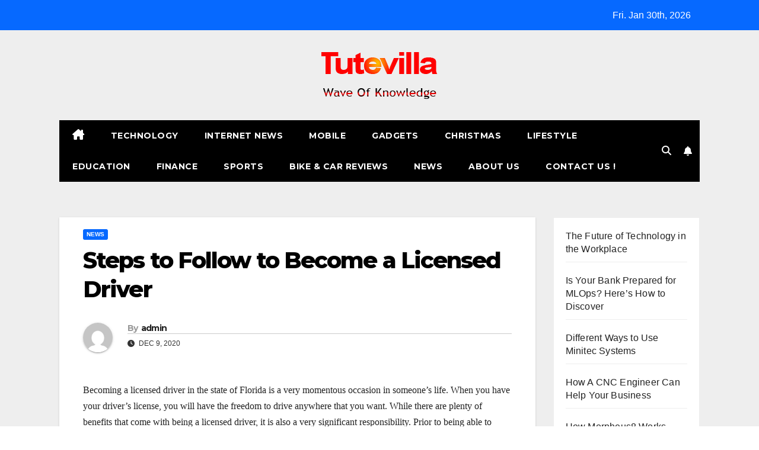

--- FILE ---
content_type: text/html; charset=UTF-8
request_url: https://www.tutevilla.org/news/steps-to-follow-to-become-a-licensed-driver/
body_size: 14709
content:
<!DOCTYPE html>
<html lang="en-US">
<head>
<meta charset="UTF-8">
<meta name="viewport" content="width=device-width, initial-scale=1">
<link rel="profile" href="https://gmpg.org/xfn/11">
<meta name='robots' content='index, follow, max-image-preview:large, max-snippet:-1, max-video-preview:-1' />
	<style>img:is([sizes="auto" i], [sizes^="auto," i]) { contain-intrinsic-size: 3000px 1500px }</style>
	
	<!-- This site is optimized with the Yoast SEO plugin v26.3 - https://yoast.com/wordpress/plugins/seo/ -->
	<title>Steps to Follow to Become a Licensed Driver - Tutevilla</title>
	<link rel="canonical" href="https://www.tutevilla.org/news/steps-to-follow-to-become-a-licensed-driver/" />
	<meta property="og:locale" content="en_US" />
	<meta property="og:type" content="article" />
	<meta property="og:title" content="Steps to Follow to Become a Licensed Driver - Tutevilla" />
	<meta property="og:description" content="Becoming a licensed driver in the state of Florida is a very momentous occasion in someone’s life. When you have your driver’s license, you will have the freedom to drive anywhere that you want. While there are plenty of benefits that come with being a licensed driver, it is also a very significant responsibility. Prior [&hellip;]" />
	<meta property="og:url" content="https://www.tutevilla.org/news/steps-to-follow-to-become-a-licensed-driver/" />
	<meta property="og:site_name" content="Tutevilla" />
	<meta property="article:published_time" content="2020-12-09T08:07:34+00:00" />
	<meta property="article:modified_time" content="2020-12-09T08:07:40+00:00" />
	<meta name="author" content="admin" />
	<meta name="twitter:card" content="summary_large_image" />
	<meta name="twitter:label1" content="Written by" />
	<meta name="twitter:data1" content="admin" />
	<meta name="twitter:label2" content="Est. reading time" />
	<meta name="twitter:data2" content="2 minutes" />
	<script type="application/ld+json" class="yoast-schema-graph">{"@context":"https://schema.org","@graph":[{"@type":"Article","@id":"https://www.tutevilla.org/news/steps-to-follow-to-become-a-licensed-driver/#article","isPartOf":{"@id":"https://www.tutevilla.org/news/steps-to-follow-to-become-a-licensed-driver/"},"author":{"name":"admin","@id":"https://www.tutevilla.org/#/schema/person/76ca4ef21fb005312a754206740caf45"},"headline":"Steps to Follow to Become a Licensed Driver","datePublished":"2020-12-09T08:07:34+00:00","dateModified":"2020-12-09T08:07:40+00:00","mainEntityOfPage":{"@id":"https://www.tutevilla.org/news/steps-to-follow-to-become-a-licensed-driver/"},"wordCount":506,"publisher":{"@id":"https://www.tutevilla.org/#organization"},"articleSection":["News"],"inLanguage":"en-US"},{"@type":"WebPage","@id":"https://www.tutevilla.org/news/steps-to-follow-to-become-a-licensed-driver/","url":"https://www.tutevilla.org/news/steps-to-follow-to-become-a-licensed-driver/","name":"Steps to Follow to Become a Licensed Driver - Tutevilla","isPartOf":{"@id":"https://www.tutevilla.org/#website"},"datePublished":"2020-12-09T08:07:34+00:00","dateModified":"2020-12-09T08:07:40+00:00","breadcrumb":{"@id":"https://www.tutevilla.org/news/steps-to-follow-to-become-a-licensed-driver/#breadcrumb"},"inLanguage":"en-US","potentialAction":[{"@type":"ReadAction","target":["https://www.tutevilla.org/news/steps-to-follow-to-become-a-licensed-driver/"]}]},{"@type":"BreadcrumbList","@id":"https://www.tutevilla.org/news/steps-to-follow-to-become-a-licensed-driver/#breadcrumb","itemListElement":[{"@type":"ListItem","position":1,"name":"Home","item":"https://www.tutevilla.org/"},{"@type":"ListItem","position":2,"name":"Steps to Follow to Become a Licensed Driver"}]},{"@type":"WebSite","@id":"https://www.tutevilla.org/#website","url":"https://www.tutevilla.org/","name":"Tutevilla","description":"Wave Of Knowledge","publisher":{"@id":"https://www.tutevilla.org/#organization"},"potentialAction":[{"@type":"SearchAction","target":{"@type":"EntryPoint","urlTemplate":"https://www.tutevilla.org/?s={search_term_string}"},"query-input":{"@type":"PropertyValueSpecification","valueRequired":true,"valueName":"search_term_string"}}],"inLanguage":"en-US"},{"@type":"Organization","@id":"https://www.tutevilla.org/#organization","name":"Tutevilla","url":"https://www.tutevilla.org/","logo":{"@type":"ImageObject","inLanguage":"en-US","@id":"https://www.tutevilla.org/#/schema/logo/image/","url":"https://www.tutevilla.org/wp-content/uploads/2015/12/cropped-logo.jpeg-1.png","contentUrl":"https://www.tutevilla.org/wp-content/uploads/2015/12/cropped-logo.jpeg-1.png","width":196,"height":102,"caption":"Tutevilla"},"image":{"@id":"https://www.tutevilla.org/#/schema/logo/image/"}},{"@type":"Person","@id":"https://www.tutevilla.org/#/schema/person/76ca4ef21fb005312a754206740caf45","name":"admin","image":{"@type":"ImageObject","inLanguage":"en-US","@id":"https://www.tutevilla.org/#/schema/person/image/","url":"https://secure.gravatar.com/avatar/e0d43ebcf0f157c224625ca02cc30cb9cbb4ed01e2e9e6c058ca06c61c47c027?s=96&d=mm&r=g","contentUrl":"https://secure.gravatar.com/avatar/e0d43ebcf0f157c224625ca02cc30cb9cbb4ed01e2e9e6c058ca06c61c47c027?s=96&d=mm&r=g","caption":"admin"},"url":"https://www.tutevilla.org/author/admin/"}]}</script>
	<!-- / Yoast SEO plugin. -->


<link rel='dns-prefetch' href='//fonts.googleapis.com' />
<link rel="alternate" type="application/rss+xml" title="Tutevilla &raquo; Feed" href="https://www.tutevilla.org/feed/" />
<link rel="alternate" type="application/rss+xml" title="Tutevilla &raquo; Comments Feed" href="https://www.tutevilla.org/comments/feed/" />
<script>
window._wpemojiSettings = {"baseUrl":"https:\/\/s.w.org\/images\/core\/emoji\/16.0.1\/72x72\/","ext":".png","svgUrl":"https:\/\/s.w.org\/images\/core\/emoji\/16.0.1\/svg\/","svgExt":".svg","source":{"concatemoji":"https:\/\/www.tutevilla.org\/wp-includes\/js\/wp-emoji-release.min.js?ver=6.8.3"}};
/*! This file is auto-generated */
!function(s,n){var o,i,e;function c(e){try{var t={supportTests:e,timestamp:(new Date).valueOf()};sessionStorage.setItem(o,JSON.stringify(t))}catch(e){}}function p(e,t,n){e.clearRect(0,0,e.canvas.width,e.canvas.height),e.fillText(t,0,0);var t=new Uint32Array(e.getImageData(0,0,e.canvas.width,e.canvas.height).data),a=(e.clearRect(0,0,e.canvas.width,e.canvas.height),e.fillText(n,0,0),new Uint32Array(e.getImageData(0,0,e.canvas.width,e.canvas.height).data));return t.every(function(e,t){return e===a[t]})}function u(e,t){e.clearRect(0,0,e.canvas.width,e.canvas.height),e.fillText(t,0,0);for(var n=e.getImageData(16,16,1,1),a=0;a<n.data.length;a++)if(0!==n.data[a])return!1;return!0}function f(e,t,n,a){switch(t){case"flag":return n(e,"\ud83c\udff3\ufe0f\u200d\u26a7\ufe0f","\ud83c\udff3\ufe0f\u200b\u26a7\ufe0f")?!1:!n(e,"\ud83c\udde8\ud83c\uddf6","\ud83c\udde8\u200b\ud83c\uddf6")&&!n(e,"\ud83c\udff4\udb40\udc67\udb40\udc62\udb40\udc65\udb40\udc6e\udb40\udc67\udb40\udc7f","\ud83c\udff4\u200b\udb40\udc67\u200b\udb40\udc62\u200b\udb40\udc65\u200b\udb40\udc6e\u200b\udb40\udc67\u200b\udb40\udc7f");case"emoji":return!a(e,"\ud83e\udedf")}return!1}function g(e,t,n,a){var r="undefined"!=typeof WorkerGlobalScope&&self instanceof WorkerGlobalScope?new OffscreenCanvas(300,150):s.createElement("canvas"),o=r.getContext("2d",{willReadFrequently:!0}),i=(o.textBaseline="top",o.font="600 32px Arial",{});return e.forEach(function(e){i[e]=t(o,e,n,a)}),i}function t(e){var t=s.createElement("script");t.src=e,t.defer=!0,s.head.appendChild(t)}"undefined"!=typeof Promise&&(o="wpEmojiSettingsSupports",i=["flag","emoji"],n.supports={everything:!0,everythingExceptFlag:!0},e=new Promise(function(e){s.addEventListener("DOMContentLoaded",e,{once:!0})}),new Promise(function(t){var n=function(){try{var e=JSON.parse(sessionStorage.getItem(o));if("object"==typeof e&&"number"==typeof e.timestamp&&(new Date).valueOf()<e.timestamp+604800&&"object"==typeof e.supportTests)return e.supportTests}catch(e){}return null}();if(!n){if("undefined"!=typeof Worker&&"undefined"!=typeof OffscreenCanvas&&"undefined"!=typeof URL&&URL.createObjectURL&&"undefined"!=typeof Blob)try{var e="postMessage("+g.toString()+"("+[JSON.stringify(i),f.toString(),p.toString(),u.toString()].join(",")+"));",a=new Blob([e],{type:"text/javascript"}),r=new Worker(URL.createObjectURL(a),{name:"wpTestEmojiSupports"});return void(r.onmessage=function(e){c(n=e.data),r.terminate(),t(n)})}catch(e){}c(n=g(i,f,p,u))}t(n)}).then(function(e){for(var t in e)n.supports[t]=e[t],n.supports.everything=n.supports.everything&&n.supports[t],"flag"!==t&&(n.supports.everythingExceptFlag=n.supports.everythingExceptFlag&&n.supports[t]);n.supports.everythingExceptFlag=n.supports.everythingExceptFlag&&!n.supports.flag,n.DOMReady=!1,n.readyCallback=function(){n.DOMReady=!0}}).then(function(){return e}).then(function(){var e;n.supports.everything||(n.readyCallback(),(e=n.source||{}).concatemoji?t(e.concatemoji):e.wpemoji&&e.twemoji&&(t(e.twemoji),t(e.wpemoji)))}))}((window,document),window._wpemojiSettings);
</script>

<style id='wp-emoji-styles-inline-css'>

	img.wp-smiley, img.emoji {
		display: inline !important;
		border: none !important;
		box-shadow: none !important;
		height: 1em !important;
		width: 1em !important;
		margin: 0 0.07em !important;
		vertical-align: -0.1em !important;
		background: none !important;
		padding: 0 !important;
	}
</style>
<link rel='stylesheet' id='wp-block-library-css' href='https://www.tutevilla.org/wp-includes/css/dist/block-library/style.min.css?ver=6.8.3' media='all' />
<style id='wp-block-library-theme-inline-css'>
.wp-block-audio :where(figcaption){color:#555;font-size:13px;text-align:center}.is-dark-theme .wp-block-audio :where(figcaption){color:#ffffffa6}.wp-block-audio{margin:0 0 1em}.wp-block-code{border:1px solid #ccc;border-radius:4px;font-family:Menlo,Consolas,monaco,monospace;padding:.8em 1em}.wp-block-embed :where(figcaption){color:#555;font-size:13px;text-align:center}.is-dark-theme .wp-block-embed :where(figcaption){color:#ffffffa6}.wp-block-embed{margin:0 0 1em}.blocks-gallery-caption{color:#555;font-size:13px;text-align:center}.is-dark-theme .blocks-gallery-caption{color:#ffffffa6}:root :where(.wp-block-image figcaption){color:#555;font-size:13px;text-align:center}.is-dark-theme :root :where(.wp-block-image figcaption){color:#ffffffa6}.wp-block-image{margin:0 0 1em}.wp-block-pullquote{border-bottom:4px solid;border-top:4px solid;color:currentColor;margin-bottom:1.75em}.wp-block-pullquote cite,.wp-block-pullquote footer,.wp-block-pullquote__citation{color:currentColor;font-size:.8125em;font-style:normal;text-transform:uppercase}.wp-block-quote{border-left:.25em solid;margin:0 0 1.75em;padding-left:1em}.wp-block-quote cite,.wp-block-quote footer{color:currentColor;font-size:.8125em;font-style:normal;position:relative}.wp-block-quote:where(.has-text-align-right){border-left:none;border-right:.25em solid;padding-left:0;padding-right:1em}.wp-block-quote:where(.has-text-align-center){border:none;padding-left:0}.wp-block-quote.is-large,.wp-block-quote.is-style-large,.wp-block-quote:where(.is-style-plain){border:none}.wp-block-search .wp-block-search__label{font-weight:700}.wp-block-search__button{border:1px solid #ccc;padding:.375em .625em}:where(.wp-block-group.has-background){padding:1.25em 2.375em}.wp-block-separator.has-css-opacity{opacity:.4}.wp-block-separator{border:none;border-bottom:2px solid;margin-left:auto;margin-right:auto}.wp-block-separator.has-alpha-channel-opacity{opacity:1}.wp-block-separator:not(.is-style-wide):not(.is-style-dots){width:100px}.wp-block-separator.has-background:not(.is-style-dots){border-bottom:none;height:1px}.wp-block-separator.has-background:not(.is-style-wide):not(.is-style-dots){height:2px}.wp-block-table{margin:0 0 1em}.wp-block-table td,.wp-block-table th{word-break:normal}.wp-block-table :where(figcaption){color:#555;font-size:13px;text-align:center}.is-dark-theme .wp-block-table :where(figcaption){color:#ffffffa6}.wp-block-video :where(figcaption){color:#555;font-size:13px;text-align:center}.is-dark-theme .wp-block-video :where(figcaption){color:#ffffffa6}.wp-block-video{margin:0 0 1em}:root :where(.wp-block-template-part.has-background){margin-bottom:0;margin-top:0;padding:1.25em 2.375em}
</style>
<style id='classic-theme-styles-inline-css'>
/*! This file is auto-generated */
.wp-block-button__link{color:#fff;background-color:#32373c;border-radius:9999px;box-shadow:none;text-decoration:none;padding:calc(.667em + 2px) calc(1.333em + 2px);font-size:1.125em}.wp-block-file__button{background:#32373c;color:#fff;text-decoration:none}
</style>
<style id='global-styles-inline-css'>
:root{--wp--preset--aspect-ratio--square: 1;--wp--preset--aspect-ratio--4-3: 4/3;--wp--preset--aspect-ratio--3-4: 3/4;--wp--preset--aspect-ratio--3-2: 3/2;--wp--preset--aspect-ratio--2-3: 2/3;--wp--preset--aspect-ratio--16-9: 16/9;--wp--preset--aspect-ratio--9-16: 9/16;--wp--preset--color--black: #000000;--wp--preset--color--cyan-bluish-gray: #abb8c3;--wp--preset--color--white: #ffffff;--wp--preset--color--pale-pink: #f78da7;--wp--preset--color--vivid-red: #cf2e2e;--wp--preset--color--luminous-vivid-orange: #ff6900;--wp--preset--color--luminous-vivid-amber: #fcb900;--wp--preset--color--light-green-cyan: #7bdcb5;--wp--preset--color--vivid-green-cyan: #00d084;--wp--preset--color--pale-cyan-blue: #8ed1fc;--wp--preset--color--vivid-cyan-blue: #0693e3;--wp--preset--color--vivid-purple: #9b51e0;--wp--preset--gradient--vivid-cyan-blue-to-vivid-purple: linear-gradient(135deg,rgba(6,147,227,1) 0%,rgb(155,81,224) 100%);--wp--preset--gradient--light-green-cyan-to-vivid-green-cyan: linear-gradient(135deg,rgb(122,220,180) 0%,rgb(0,208,130) 100%);--wp--preset--gradient--luminous-vivid-amber-to-luminous-vivid-orange: linear-gradient(135deg,rgba(252,185,0,1) 0%,rgba(255,105,0,1) 100%);--wp--preset--gradient--luminous-vivid-orange-to-vivid-red: linear-gradient(135deg,rgba(255,105,0,1) 0%,rgb(207,46,46) 100%);--wp--preset--gradient--very-light-gray-to-cyan-bluish-gray: linear-gradient(135deg,rgb(238,238,238) 0%,rgb(169,184,195) 100%);--wp--preset--gradient--cool-to-warm-spectrum: linear-gradient(135deg,rgb(74,234,220) 0%,rgb(151,120,209) 20%,rgb(207,42,186) 40%,rgb(238,44,130) 60%,rgb(251,105,98) 80%,rgb(254,248,76) 100%);--wp--preset--gradient--blush-light-purple: linear-gradient(135deg,rgb(255,206,236) 0%,rgb(152,150,240) 100%);--wp--preset--gradient--blush-bordeaux: linear-gradient(135deg,rgb(254,205,165) 0%,rgb(254,45,45) 50%,rgb(107,0,62) 100%);--wp--preset--gradient--luminous-dusk: linear-gradient(135deg,rgb(255,203,112) 0%,rgb(199,81,192) 50%,rgb(65,88,208) 100%);--wp--preset--gradient--pale-ocean: linear-gradient(135deg,rgb(255,245,203) 0%,rgb(182,227,212) 50%,rgb(51,167,181) 100%);--wp--preset--gradient--electric-grass: linear-gradient(135deg,rgb(202,248,128) 0%,rgb(113,206,126) 100%);--wp--preset--gradient--midnight: linear-gradient(135deg,rgb(2,3,129) 0%,rgb(40,116,252) 100%);--wp--preset--font-size--small: 13px;--wp--preset--font-size--medium: 20px;--wp--preset--font-size--large: 36px;--wp--preset--font-size--x-large: 42px;--wp--preset--spacing--20: 0.44rem;--wp--preset--spacing--30: 0.67rem;--wp--preset--spacing--40: 1rem;--wp--preset--spacing--50: 1.5rem;--wp--preset--spacing--60: 2.25rem;--wp--preset--spacing--70: 3.38rem;--wp--preset--spacing--80: 5.06rem;--wp--preset--shadow--natural: 6px 6px 9px rgba(0, 0, 0, 0.2);--wp--preset--shadow--deep: 12px 12px 50px rgba(0, 0, 0, 0.4);--wp--preset--shadow--sharp: 6px 6px 0px rgba(0, 0, 0, 0.2);--wp--preset--shadow--outlined: 6px 6px 0px -3px rgba(255, 255, 255, 1), 6px 6px rgba(0, 0, 0, 1);--wp--preset--shadow--crisp: 6px 6px 0px rgba(0, 0, 0, 1);}:root :where(.is-layout-flow) > :first-child{margin-block-start: 0;}:root :where(.is-layout-flow) > :last-child{margin-block-end: 0;}:root :where(.is-layout-flow) > *{margin-block-start: 24px;margin-block-end: 0;}:root :where(.is-layout-constrained) > :first-child{margin-block-start: 0;}:root :where(.is-layout-constrained) > :last-child{margin-block-end: 0;}:root :where(.is-layout-constrained) > *{margin-block-start: 24px;margin-block-end: 0;}:root :where(.is-layout-flex){gap: 24px;}:root :where(.is-layout-grid){gap: 24px;}body .is-layout-flex{display: flex;}.is-layout-flex{flex-wrap: wrap;align-items: center;}.is-layout-flex > :is(*, div){margin: 0;}body .is-layout-grid{display: grid;}.is-layout-grid > :is(*, div){margin: 0;}.has-black-color{color: var(--wp--preset--color--black) !important;}.has-cyan-bluish-gray-color{color: var(--wp--preset--color--cyan-bluish-gray) !important;}.has-white-color{color: var(--wp--preset--color--white) !important;}.has-pale-pink-color{color: var(--wp--preset--color--pale-pink) !important;}.has-vivid-red-color{color: var(--wp--preset--color--vivid-red) !important;}.has-luminous-vivid-orange-color{color: var(--wp--preset--color--luminous-vivid-orange) !important;}.has-luminous-vivid-amber-color{color: var(--wp--preset--color--luminous-vivid-amber) !important;}.has-light-green-cyan-color{color: var(--wp--preset--color--light-green-cyan) !important;}.has-vivid-green-cyan-color{color: var(--wp--preset--color--vivid-green-cyan) !important;}.has-pale-cyan-blue-color{color: var(--wp--preset--color--pale-cyan-blue) !important;}.has-vivid-cyan-blue-color{color: var(--wp--preset--color--vivid-cyan-blue) !important;}.has-vivid-purple-color{color: var(--wp--preset--color--vivid-purple) !important;}.has-black-background-color{background-color: var(--wp--preset--color--black) !important;}.has-cyan-bluish-gray-background-color{background-color: var(--wp--preset--color--cyan-bluish-gray) !important;}.has-white-background-color{background-color: var(--wp--preset--color--white) !important;}.has-pale-pink-background-color{background-color: var(--wp--preset--color--pale-pink) !important;}.has-vivid-red-background-color{background-color: var(--wp--preset--color--vivid-red) !important;}.has-luminous-vivid-orange-background-color{background-color: var(--wp--preset--color--luminous-vivid-orange) !important;}.has-luminous-vivid-amber-background-color{background-color: var(--wp--preset--color--luminous-vivid-amber) !important;}.has-light-green-cyan-background-color{background-color: var(--wp--preset--color--light-green-cyan) !important;}.has-vivid-green-cyan-background-color{background-color: var(--wp--preset--color--vivid-green-cyan) !important;}.has-pale-cyan-blue-background-color{background-color: var(--wp--preset--color--pale-cyan-blue) !important;}.has-vivid-cyan-blue-background-color{background-color: var(--wp--preset--color--vivid-cyan-blue) !important;}.has-vivid-purple-background-color{background-color: var(--wp--preset--color--vivid-purple) !important;}.has-black-border-color{border-color: var(--wp--preset--color--black) !important;}.has-cyan-bluish-gray-border-color{border-color: var(--wp--preset--color--cyan-bluish-gray) !important;}.has-white-border-color{border-color: var(--wp--preset--color--white) !important;}.has-pale-pink-border-color{border-color: var(--wp--preset--color--pale-pink) !important;}.has-vivid-red-border-color{border-color: var(--wp--preset--color--vivid-red) !important;}.has-luminous-vivid-orange-border-color{border-color: var(--wp--preset--color--luminous-vivid-orange) !important;}.has-luminous-vivid-amber-border-color{border-color: var(--wp--preset--color--luminous-vivid-amber) !important;}.has-light-green-cyan-border-color{border-color: var(--wp--preset--color--light-green-cyan) !important;}.has-vivid-green-cyan-border-color{border-color: var(--wp--preset--color--vivid-green-cyan) !important;}.has-pale-cyan-blue-border-color{border-color: var(--wp--preset--color--pale-cyan-blue) !important;}.has-vivid-cyan-blue-border-color{border-color: var(--wp--preset--color--vivid-cyan-blue) !important;}.has-vivid-purple-border-color{border-color: var(--wp--preset--color--vivid-purple) !important;}.has-vivid-cyan-blue-to-vivid-purple-gradient-background{background: var(--wp--preset--gradient--vivid-cyan-blue-to-vivid-purple) !important;}.has-light-green-cyan-to-vivid-green-cyan-gradient-background{background: var(--wp--preset--gradient--light-green-cyan-to-vivid-green-cyan) !important;}.has-luminous-vivid-amber-to-luminous-vivid-orange-gradient-background{background: var(--wp--preset--gradient--luminous-vivid-amber-to-luminous-vivid-orange) !important;}.has-luminous-vivid-orange-to-vivid-red-gradient-background{background: var(--wp--preset--gradient--luminous-vivid-orange-to-vivid-red) !important;}.has-very-light-gray-to-cyan-bluish-gray-gradient-background{background: var(--wp--preset--gradient--very-light-gray-to-cyan-bluish-gray) !important;}.has-cool-to-warm-spectrum-gradient-background{background: var(--wp--preset--gradient--cool-to-warm-spectrum) !important;}.has-blush-light-purple-gradient-background{background: var(--wp--preset--gradient--blush-light-purple) !important;}.has-blush-bordeaux-gradient-background{background: var(--wp--preset--gradient--blush-bordeaux) !important;}.has-luminous-dusk-gradient-background{background: var(--wp--preset--gradient--luminous-dusk) !important;}.has-pale-ocean-gradient-background{background: var(--wp--preset--gradient--pale-ocean) !important;}.has-electric-grass-gradient-background{background: var(--wp--preset--gradient--electric-grass) !important;}.has-midnight-gradient-background{background: var(--wp--preset--gradient--midnight) !important;}.has-small-font-size{font-size: var(--wp--preset--font-size--small) !important;}.has-medium-font-size{font-size: var(--wp--preset--font-size--medium) !important;}.has-large-font-size{font-size: var(--wp--preset--font-size--large) !important;}.has-x-large-font-size{font-size: var(--wp--preset--font-size--x-large) !important;}
:root :where(.wp-block-pullquote){font-size: 1.5em;line-height: 1.6;}
</style>
<link rel='stylesheet' id='ez-toc-css' href='https://www.tutevilla.org/wp-content/plugins/easy-table-of-contents/assets/css/screen.min.css?ver=2.0.76' media='all' />
<style id='ez-toc-inline-css'>
div#ez-toc-container .ez-toc-title {font-size: 120%;}div#ez-toc-container .ez-toc-title {font-weight: 500;}div#ez-toc-container ul li , div#ez-toc-container ul li a {font-size: 95%;}div#ez-toc-container ul li , div#ez-toc-container ul li a {font-weight: 500;}div#ez-toc-container nav ul ul li {font-size: 90%;}
.ez-toc-container-direction {direction: ltr;}.ez-toc-counter ul{counter-reset: item ;}.ez-toc-counter nav ul li a::before {content: counters(item, '.', decimal) '. ';display: inline-block;counter-increment: item;flex-grow: 0;flex-shrink: 0;margin-right: .2em; float: left; }.ez-toc-widget-direction {direction: ltr;}.ez-toc-widget-container ul{counter-reset: item ;}.ez-toc-widget-container nav ul li a::before {content: counters(item, '.', decimal) '. ';display: inline-block;counter-increment: item;flex-grow: 0;flex-shrink: 0;margin-right: .2em; float: left; }
</style>
<link rel='stylesheet' id='newsup-fonts-css' href='//fonts.googleapis.com/css?family=Montserrat%3A400%2C500%2C700%2C800%7CWork%2BSans%3A300%2C400%2C500%2C600%2C700%2C800%2C900%26display%3Dswap&#038;subset=latin%2Clatin-ext' media='all' />
<link rel='stylesheet' id='bootstrap-css' href='https://www.tutevilla.org/wp-content/themes/newsup/css/bootstrap.css?ver=6.8.3' media='all' />
<link rel='stylesheet' id='newsup-style-css' href='https://www.tutevilla.org/wp-content/themes/newsmark/style.css?ver=6.8.3' media='all' />
<link rel='stylesheet' id='font-awesome-5-all-css' href='https://www.tutevilla.org/wp-content/themes/newsup/css/font-awesome/css/all.min.css?ver=6.8.3' media='all' />
<link rel='stylesheet' id='font-awesome-4-shim-css' href='https://www.tutevilla.org/wp-content/themes/newsup/css/font-awesome/css/v4-shims.min.css?ver=6.8.3' media='all' />
<link rel='stylesheet' id='owl-carousel-css' href='https://www.tutevilla.org/wp-content/themes/newsup/css/owl.carousel.css?ver=6.8.3' media='all' />
<link rel='stylesheet' id='smartmenus-css' href='https://www.tutevilla.org/wp-content/themes/newsup/css/jquery.smartmenus.bootstrap.css?ver=6.8.3' media='all' />
<link rel='stylesheet' id='newsup-custom-css-css' href='https://www.tutevilla.org/wp-content/themes/newsup/inc/ansar/customize/css/customizer.css?ver=1.0' media='all' />
<link rel='stylesheet' id='newsup-style-parent-css' href='https://www.tutevilla.org/wp-content/themes/newsup/style.css?ver=6.8.3' media='all' />
<link rel='stylesheet' id='newsmark-style-css' href='https://www.tutevilla.org/wp-content/themes/newsmark/style.css?ver=1.0' media='all' />
<link rel='stylesheet' id='newsmark-default-css-css' href='https://www.tutevilla.org/wp-content/themes/newsmark/css/colors/default.css?ver=6.8.3' media='all' />
<script src="https://www.tutevilla.org/wp-includes/js/jquery/jquery.min.js?ver=3.7.1" id="jquery-core-js"></script>
<script src="https://www.tutevilla.org/wp-includes/js/jquery/jquery-migrate.min.js?ver=3.4.1" id="jquery-migrate-js"></script>
<script src="https://www.tutevilla.org/wp-content/themes/newsup/js/navigation.js?ver=6.8.3" id="newsup-navigation-js"></script>
<script src="https://www.tutevilla.org/wp-content/themes/newsup/js/bootstrap.js?ver=6.8.3" id="bootstrap-js"></script>
<script src="https://www.tutevilla.org/wp-content/themes/newsup/js/owl.carousel.min.js?ver=6.8.3" id="owl-carousel-min-js"></script>
<script src="https://www.tutevilla.org/wp-content/themes/newsup/js/jquery.smartmenus.js?ver=6.8.3" id="smartmenus-js-js"></script>
<script src="https://www.tutevilla.org/wp-content/themes/newsup/js/jquery.smartmenus.bootstrap.js?ver=6.8.3" id="bootstrap-smartmenus-js-js"></script>
<script src="https://www.tutevilla.org/wp-content/themes/newsup/js/jquery.marquee.js?ver=6.8.3" id="newsup-marquee-js-js"></script>
<script src="https://www.tutevilla.org/wp-content/themes/newsup/js/main.js?ver=6.8.3" id="newsup-main-js-js"></script>
<link rel="https://api.w.org/" href="https://www.tutevilla.org/wp-json/" /><link rel="alternate" title="JSON" type="application/json" href="https://www.tutevilla.org/wp-json/wp/v2/posts/16579" /><link rel="EditURI" type="application/rsd+xml" title="RSD" href="https://www.tutevilla.org/xmlrpc.php?rsd" />
<meta name="generator" content="WordPress 6.8.3" />
<link rel='shortlink' href='https://www.tutevilla.org/?p=16579' />
<link rel="alternate" title="oEmbed (JSON)" type="application/json+oembed" href="https://www.tutevilla.org/wp-json/oembed/1.0/embed?url=https%3A%2F%2Fwww.tutevilla.org%2Fnews%2Fsteps-to-follow-to-become-a-licensed-driver%2F" />
<link rel="alternate" title="oEmbed (XML)" type="text/xml+oembed" href="https://www.tutevilla.org/wp-json/oembed/1.0/embed?url=https%3A%2F%2Fwww.tutevilla.org%2Fnews%2Fsteps-to-follow-to-become-a-licensed-driver%2F&#038;format=xml" />
<meta name="google-site-verification" content="L12ELV3emWEyLnpp5Q5Uug-O1tdH8awSpaLxbuWjsWI" /> 
<style type="text/css" id="custom-background-css">
    .wrapper { background-color: #eee; }
</style>
    <style type="text/css">
            .site-title,
        .site-description {
            position: absolute;
            clip: rect(1px, 1px, 1px, 1px);
        }
        </style>
    <link rel="icon" href="https://www.tutevilla.org/wp-content/uploads/2015/12/cropped-cropped-logo.jpeg-32x32.png" sizes="32x32" />
<link rel="icon" href="https://www.tutevilla.org/wp-content/uploads/2015/12/cropped-cropped-logo.jpeg-192x192.png" sizes="192x192" />
<link rel="apple-touch-icon" href="https://www.tutevilla.org/wp-content/uploads/2015/12/cropped-cropped-logo.jpeg-180x180.png" />
<meta name="msapplication-TileImage" content="https://www.tutevilla.org/wp-content/uploads/2015/12/cropped-cropped-logo.jpeg-270x270.png" />
</head>
<body data-rsssl=1 class="wp-singular post-template-default single single-post postid-16579 single-format-standard wp-custom-logo wp-embed-responsive wp-theme-newsup wp-child-theme-newsmark ta-hide-date-author-in-list" >
<div id="page" class="site">
<a class="skip-link screen-reader-text" href="#content">
Skip to content</a>
    <div class="wrapper">
        <header class="mg-headwidget">
            <!--==================== TOP BAR ====================-->

            <div class="mg-head-detail hidden-xs">
    <div class="container-fluid">
        <div class="row align-items-center">
            <div class="col-md-9 col-xs-12">
                            </div>
            <div class="col-md-3 col-xs-12">
                <ul class="info-left float-md-right">
                                <li>Fri. Jan 30th, 2026                 <span  id="time" class="time"></span>
                        </li>
                        </ul>
            </div>
    
        </div>
    </div>
</div>
            <div class="clearfix"></div>
                        <div class="mg-nav-widget-area-back" style='background-image: url("https://www.tutevilla.org/wp-content/themes/newsmark/images/head-back.jpg" );'>
                        <div class="overlay">
              <div class="inner"  style="background-color:#eee;" > 
                <div class="container-fluid">
                    <div class="mg-nav-widget-area">
                        <div class="row align-items-center">
                                                      <div class="col-12 text-center mx-auto">
                                <div class="navbar-header">
                                  <div class="site-logo">
                                    <a href="https://www.tutevilla.org/" class="navbar-brand" rel="home"><img width="196" height="102" src="https://www.tutevilla.org/wp-content/uploads/2015/12/cropped-logo.jpeg-1.png" class="custom-logo" alt="Tutevilla" decoding="async" /></a>                                  </div>
                                  <div class="site-branding-text d-none">
                                                                            <p class="site-title"> <a href="https://www.tutevilla.org/" rel="home">Tutevilla</a></p>
                                                                            <p class="site-description">Wave Of Knowledge</p>
                                  </div> 
                                </div>
                            </div>
                           
                        </div>
                    </div>
                </div>
              </div>
              </div>
          </div>
    <div class="mg-menu-full">
      <div class="container-fluid">
      <nav class="navbar navbar-expand-lg navbar-wp">
          <!-- Right nav -->
                    <div class="m-header align-items-center">
                                                <a class="mobilehomebtn" href="https://www.tutevilla.org"><span class="fas fa-home"></span></a>
                        <!-- navbar-toggle -->
                        <button class="navbar-toggler mx-auto" type="button" data-toggle="collapse" data-target="#navbar-wp" aria-controls="navbarSupportedContent" aria-expanded="false" aria-label="Toggle navigation">
                          <span class="burger">
                            <span class="burger-line"></span>
                            <span class="burger-line"></span>
                            <span class="burger-line"></span>
                          </span>
                        </button>
                        <!-- /navbar-toggle -->
                            <div class="dropdown show mg-search-box pr-2">
        <a class="dropdown-toggle msearch ml-auto" href="#" role="button" id="dropdownMenuLink" data-toggle="dropdown" aria-haspopup="true" aria-expanded="false">
            <i class="fas fa-search"></i>
        </a>
        <div class="dropdown-menu searchinner" aria-labelledby="dropdownMenuLink">
            <form role="search" method="get" id="searchform" action="https://www.tutevilla.org/">
  <div class="input-group">
    <input type="search" class="form-control" placeholder="Search" value="" name="s" />
    <span class="input-group-btn btn-default">
    <button type="submit" class="btn"> <i class="fas fa-search"></i> </button>
    </span> </div>
</form>        </div>
    </div>
              <a href="#"  target="_blank"   class="btn-bell btn-theme mx-2">
            <i class="fa fa-bell"></i>
        </a>
                          </div>
                    <!-- /Right nav -->
         
          
                  <div class="collapse navbar-collapse" id="navbar-wp">
                  	<div class="d-md-block">
                  <ul id="menu-home" class="nav navbar-nav mr-auto"><li class="active home"><a class="homebtn" href="https://www.tutevilla.org"><span class='fa-solid fa-house-chimney'></span></a></li><li id="menu-item-1344" class="menu-item menu-item-type-taxonomy menu-item-object-category menu-item-1344"><a class="nav-link" title="Technology" href="https://www.tutevilla.org/category/technology/">Technology</a></li>
<li id="menu-item-1339" class="menu-item menu-item-type-taxonomy menu-item-object-category menu-item-1339"><a class="nav-link" title="Internet News" href="https://www.tutevilla.org/category/internet-news/">Internet News</a></li>
<li id="menu-item-1341" class="menu-item menu-item-type-taxonomy menu-item-object-category menu-item-1341"><a class="nav-link" title="Mobile" href="https://www.tutevilla.org/category/mobile/">Mobile</a></li>
<li id="menu-item-1338" class="menu-item menu-item-type-taxonomy menu-item-object-category menu-item-1338"><a class="nav-link" title="Gadgets" href="https://www.tutevilla.org/category/gadgets/">Gadgets</a></li>
<li id="menu-item-1335" class="menu-item menu-item-type-taxonomy menu-item-object-category menu-item-1335"><a class="nav-link" title="christmas" href="https://www.tutevilla.org/category/christmas/">christmas</a></li>
<li id="menu-item-1340" class="menu-item menu-item-type-taxonomy menu-item-object-category menu-item-1340"><a class="nav-link" title="Lifestyle" href="https://www.tutevilla.org/category/lifestyle/">Lifestyle</a></li>
<li id="menu-item-1336" class="menu-item menu-item-type-taxonomy menu-item-object-category menu-item-1336"><a class="nav-link" title="Education" href="https://www.tutevilla.org/category/education/">Education</a></li>
<li id="menu-item-1337" class="menu-item menu-item-type-taxonomy menu-item-object-category menu-item-1337"><a class="nav-link" title="Finance" href="https://www.tutevilla.org/category/finance/">Finance</a></li>
<li id="menu-item-1343" class="menu-item menu-item-type-taxonomy menu-item-object-category menu-item-1343"><a class="nav-link" title="Sports" href="https://www.tutevilla.org/category/sports/">Sports</a></li>
<li id="menu-item-4024" class="menu-item menu-item-type-taxonomy menu-item-object-category menu-item-4024"><a class="nav-link" title="Bike &amp; Car Reviews" href="https://www.tutevilla.org/category/bike-car-reviews/">Bike &amp; Car Reviews</a></li>
<li id="menu-item-1342" class="menu-item menu-item-type-taxonomy menu-item-object-category current-post-ancestor current-menu-parent current-post-parent menu-item-1342"><a class="nav-link" title="News" href="https://www.tutevilla.org/category/news/">News</a></li>
<li id="menu-item-16843" class="menu-item menu-item-type-post_type menu-item-object-page menu-item-16843"><a class="nav-link" title="About Us" href="https://www.tutevilla.org/about-us/">About Us</a></li>
<li id="menu-item-16844" class="menu-item menu-item-type-post_type menu-item-object-page menu-item-16844"><a class="nav-link" title="Contact US !" href="https://www.tutevilla.org/contact-us/">Contact US !</a></li>
</ul>        				</div>		
              		</div>
                  <!-- Right nav -->
                    <div class="desk-header pl-3 ml-auto my-2 my-lg-0 position-relative align-items-center">
                        <!-- /navbar-toggle -->
                                            <ul class="mg-social info-right">
                                                                                                                                                 
                                            </ul>
                    <div class="dropdown show mg-search-box pr-2">
        <a class="dropdown-toggle msearch ml-auto" href="#" role="button" id="dropdownMenuLink" data-toggle="dropdown" aria-haspopup="true" aria-expanded="false">
            <i class="fas fa-search"></i>
        </a>
        <div class="dropdown-menu searchinner" aria-labelledby="dropdownMenuLink">
            <form role="search" method="get" id="searchform" action="https://www.tutevilla.org/">
  <div class="input-group">
    <input type="search" class="form-control" placeholder="Search" value="" name="s" />
    <span class="input-group-btn btn-default">
    <button type="submit" class="btn"> <i class="fas fa-search"></i> </button>
    </span> </div>
</form>        </div>
    </div>
              <a href="#"  target="_blank"   class="btn-bell btn-theme mx-2">
            <i class="fa fa-bell"></i>
        </a>
                          </div>
                    <!-- /Right nav --> 
                  </nav> <!-- /Navigation -->
                </div>
    </div>
</header>
<div class="clearfix"></div>
<!-- =========================
     Page Content Section      
============================== -->
<main id="content" class="single-class content">
  <!--container-->
    <div class="container-fluid">
      <!--row-->
        <div class="row">
                  <div class="col-lg-9 col-md-8">
                                <div class="mg-blog-post-box"> 
                    <div class="mg-header">
                        <div class="mg-blog-category"><a class="newsup-categories category-color-1" href="https://www.tutevilla.org/category/news/" alt="View all posts in News"> 
                                 News
                             </a></div>                        <h1 class="title single"> <a title="Permalink to: Steps to Follow to Become a Licensed Driver">
                            Steps to Follow to Become a Licensed Driver</a>
                        </h1>
                                                <div class="media mg-info-author-block"> 
                                                        <a class="mg-author-pic" href="https://www.tutevilla.org/author/admin/"> <img alt='' src='https://secure.gravatar.com/avatar/e0d43ebcf0f157c224625ca02cc30cb9cbb4ed01e2e9e6c058ca06c61c47c027?s=150&#038;d=mm&#038;r=g' srcset='https://secure.gravatar.com/avatar/e0d43ebcf0f157c224625ca02cc30cb9cbb4ed01e2e9e6c058ca06c61c47c027?s=300&#038;d=mm&#038;r=g 2x' class='avatar avatar-150 photo' height='150' width='150' decoding='async'/> </a>
                                                        <div class="media-body">
                                                            <h4 class="media-heading"><span>By</span><a href="https://www.tutevilla.org/author/admin/">admin</a></h4>
                                                            <span class="mg-blog-date"><i class="fas fa-clock"></i> 
                                    Dec 9, 2020                                </span>
                                                        </div>
                        </div>
                                            </div>
                                        <article class="page-content-single small single">
                        <p><span style="font-size: 12pt;"><span style="font-family: Cambria;">Becoming a licensed driver in the state of Florida is a very momentous occasion in someone’s life. When you have your driver’s license, you will have the freedom to drive anywhere that you want. While there are plenty of benefits that come with being a licensed driver, it is also a very significant responsibility. Prior to being able to drive, you will need to pass a variety of different tests and qualifications. It is important to understand all of these requirements before starting the process. </span></span></p>
<div id="ez-toc-container" class="ez-toc-v2_0_76 counter-hierarchy ez-toc-counter ez-toc-grey ez-toc-container-direction">
<div class="ez-toc-title-container">
<p class="ez-toc-title" style="cursor:inherit">Table of Contents</p>
<span class="ez-toc-title-toggle"><a href="#" class="ez-toc-pull-right ez-toc-btn ez-toc-btn-xs ez-toc-btn-default ez-toc-toggle" aria-label="Toggle Table of Content"><span class="ez-toc-js-icon-con"><span class=""><span class="eztoc-hide" style="display:none;">Toggle</span><span class="ez-toc-icon-toggle-span"><svg style="fill: #999;color:#999" xmlns="http://www.w3.org/2000/svg" class="list-377408" width="20px" height="20px" viewBox="0 0 24 24" fill="none"><path d="M6 6H4v2h2V6zm14 0H8v2h12V6zM4 11h2v2H4v-2zm16 0H8v2h12v-2zM4 16h2v2H4v-2zm16 0H8v2h12v-2z" fill="currentColor"></path></svg><svg style="fill: #999;color:#999" class="arrow-unsorted-368013" xmlns="http://www.w3.org/2000/svg" width="10px" height="10px" viewBox="0 0 24 24" version="1.2" baseProfile="tiny"><path d="M18.2 9.3l-6.2-6.3-6.2 6.3c-.2.2-.3.4-.3.7s.1.5.3.7c.2.2.4.3.7.3h11c.3 0 .5-.1.7-.3.2-.2.3-.5.3-.7s-.1-.5-.3-.7zM5.8 14.7l6.2 6.3 6.2-6.3c.2-.2.3-.5.3-.7s-.1-.5-.3-.7c-.2-.2-.4-.3-.7-.3h-11c-.3 0-.5.1-.7.3-.2.2-.3.5-.3.7s.1.5.3.7z"/></svg></span></span></span></a></span></div>
<nav><ul class='ez-toc-list ez-toc-list-level-1 ' ><li class='ez-toc-page-1 ez-toc-heading-level-2'><a class="ez-toc-link ez-toc-heading-1" href="#Age_and_Experience_Requirement" >Age and Experience Requirement</a></li><li class='ez-toc-page-1 ez-toc-heading-level-2'><a class="ez-toc-link ez-toc-heading-2" href="#Driving_Test" >Driving Test</a></li><li class='ez-toc-page-1 ez-toc-heading-level-2'><a class="ez-toc-link ez-toc-heading-3" href="#Vision_and_Hearing_Test" >Vision and Hearing Test</a></li></ul></nav></div>
<h2><span class="ez-toc-section" id="Age_and_Experience_Requirement"></span><span style="font-size: 12pt;"><span style="font-family: Cambria;">Age and Experience Requirement</span></span><span class="ez-toc-section-end"></span></h2>
<p><span style="font-size: 12pt;"><span style="font-family: Cambria;">For first-time licensed drivers, the first step in getting a license is to meet all of the <a href="https://www.stateofflorida.com/drivers-license-steps/#:~:text=The%20exam%20covers%20Florida%20traffic,50%20questions%20correct)%20to%20pass."><span style="color: #0000ff;"><strong>age and experience requirements</strong></span></a>. When <span style="color: #0000ff;"><strong><a style="color: #0000ff;" href="https://ticketschool.com/courses/florida-drug-alcohol-course/how-get-florida-driver-license/">getting a Florida license</a></strong></span>, you will need to first have a learner&#8217;s permit for at least 12 months, which you are not able to obtain until you turn 15. This effectively means that you cannot get your driver&#8217;s license until you turn 16. Along with the permit, you will need to have at least 50 hours of driving experience, 10 of which much be at night. You will need to have a legal guardian attest that you did complete the necessary training. You will also have to take a drug and alcohol course prior to taking the test as well. </span></span></p>
<p><span style="font-size: 12pt;"><span style="font-family: Cambria;">Road Signs and Rules Test</span></span></p>
<p><span style="font-size: 12pt;"><span style="font-family: Cambria;">Once you have had your learner&#8217;s permit for a year and have the necessary driving experience you can qualify to take the qualification test. One part of this is the road signs and rules test. This will be a written test in which you have to answer 50 different multiple point questions. These questions will test your understanding of driving rules as well as your ability to recognize road signs. There is a handbook that you should read beforehand to ensure you are prepared for the examination. </span></span></p>
<h2><span class="ez-toc-section" id="Driving_Test"></span><span style="font-size: 12pt;"><span style="font-family: Cambria;">Driving Test</span></span><span class="ez-toc-section-end"></span></h2>
<p><span style="font-size: 12pt;"><span style="font-family: Cambria;">Another important part of your license test is the<span style="color: #0000ff;"><strong> <a style="color: #0000ff;" href="https://yogov.org/dmv/florida/ultimate-guide-to-florida-road-test/">road driving test</a></strong></span>. The driving test will be a live driving test in which you take your car out along with a licensed test examiner. The examiner will have you drive around your local area to observe your driving skill. This will include paying attention to how well you pay attention to local driving rules and react in certain situations. To drive your car, it must have a valid insurance policy in place as well as a current registration.</span></span></p>
<h2><span class="ez-toc-section" id="Vision_and_Hearing_Test"></span><span style="font-size: 12pt;"><span style="font-family: Cambria;">Vision and Hearing Test</span></span><span class="ez-toc-section-end"></span></h2>
<p><span style="font-size: 12pt;"><span style="font-family: Cambria;">When you come in for a driver&#8217;s license test in Florida, you will also have to pass the <a href="https://www.flhsmv.gov/driver-licenses-id-cards/general-information/medical-visual-problems/"><span style="color: #0000ff;"><strong>vision and hearing test</strong></span></a>. Being able to see and hear well is very important for any driver to operate a vehicle safely. You are permitted to wear any contacts, glasses, or hearing aids that you have prescribed. If you do not pass one of these tests, you will need to see a medical professional for a further evaluation before you will pass the test. This part of the examination will be required whether you are a first time driver or transferring a license from out of state. </span></span></p>
                        <div class="clearfix mb-3"></div>
                        
	<nav class="navigation post-navigation" aria-label="Posts">
		<h2 class="screen-reader-text">Post navigation</h2>
		<div class="nav-links"><div class="nav-previous"><a href="https://www.tutevilla.org/news/3-reasons-med-school-is-so-difficult/" rel="prev">3 Reasons Med School Is So Difficult <div class="fa fa-angle-double-right"></div><span></span></a></div><div class="nav-next"><a href="https://www.tutevilla.org/news/10-questions-that-new-rummy-players-ask-and-their-answers/" rel="next"><div class="fa fa-angle-double-left"></div><span></span> 10 Questions That New Rummy Players Ask and Their Answers</a></div></div>
	</nav>                                          </article>
                </div>
                        <div class="media mg-info-author-block">
            <a class="mg-author-pic" href="https://www.tutevilla.org/author/admin/"><img alt='' src='https://secure.gravatar.com/avatar/e0d43ebcf0f157c224625ca02cc30cb9cbb4ed01e2e9e6c058ca06c61c47c027?s=150&#038;d=mm&#038;r=g' srcset='https://secure.gravatar.com/avatar/e0d43ebcf0f157c224625ca02cc30cb9cbb4ed01e2e9e6c058ca06c61c47c027?s=300&#038;d=mm&#038;r=g 2x' class='avatar avatar-150 photo' height='150' width='150' loading='lazy' decoding='async'/></a>
                <div class="media-body">
                  <h4 class="media-heading">By <a href ="https://www.tutevilla.org/author/admin/">admin</a></h4>
                  <p></p>
                </div>
            </div>
                <div class="mg-featured-slider p-3 mb-4">
            <!--Start mg-realated-slider -->
            <!-- mg-sec-title -->
            <div class="mg-sec-title">
                <h4>Related Post</h4>
            </div>
            <!-- // mg-sec-title -->
            <div class="row">
                <!-- featured_post -->
                                    <!-- blog -->
                    <div class="col-md-4">
                        <div class="mg-blog-post-3 minh back-img mb-md-0 mb-2" 
                        >
                            <div class="mg-blog-inner">
                                <div class="mg-blog-category"><a class="newsup-categories category-color-1" href="https://www.tutevilla.org/category/news/" alt="View all posts in News"> 
                                 News
                             </a></div>                                <h4 class="title"> <a href="https://www.tutevilla.org/news/different-ways-to-use-minitec-systems/" title="Permalink to: Different Ways to Use Minitec Systems">
                                  Different Ways to Use Minitec Systems</a>
                                 </h4>
                                <div class="mg-blog-meta"> 
                                                                        <span class="mg-blog-date">
                                        <i class="fas fa-clock"></i>
                                        Jan 13, 2023                                    </span>
                                            <a class="auth" href="https://www.tutevilla.org/author/admin/">
            <i class="fas fa-user-circle"></i>admin        </a>
     
                                </div>   
                            </div>
                        </div>
                    </div>
                    <!-- blog -->
                                        <!-- blog -->
                    <div class="col-md-4">
                        <div class="mg-blog-post-3 minh back-img mb-md-0 mb-2" 
                                                style="background-image: url('https://www.tutevilla.org/wp-content/uploads/2023/01/7-reasons.jpg');" >
                            <div class="mg-blog-inner">
                                <div class="mg-blog-category"><a class="newsup-categories category-color-1" href="https://www.tutevilla.org/category/news/" alt="View all posts in News"> 
                                 News
                             </a></div>                                <h4 class="title"> <a href="https://www.tutevilla.org/news/how-a-cnc-engineer-can-help-your-business/" title="Permalink to: How A CNC Engineer Can Help Your Business">
                                  How A CNC Engineer Can Help Your Business</a>
                                 </h4>
                                <div class="mg-blog-meta"> 
                                                                        <span class="mg-blog-date">
                                        <i class="fas fa-clock"></i>
                                        Jan 13, 2023                                    </span>
                                            <a class="auth" href="https://www.tutevilla.org/author/admin/">
            <i class="fas fa-user-circle"></i>admin        </a>
     
                                </div>   
                            </div>
                        </div>
                    </div>
                    <!-- blog -->
                                        <!-- blog -->
                    <div class="col-md-4">
                        <div class="mg-blog-post-3 minh back-img mb-md-0 mb-2" 
                                                style="background-image: url('https://www.tutevilla.org/wp-content/uploads/2023/01/image-4-1.png');" >
                            <div class="mg-blog-inner">
                                <div class="mg-blog-category"><a class="newsup-categories category-color-1" href="https://www.tutevilla.org/category/news/" alt="View all posts in News"> 
                                 News
                             </a></div>                                <h4 class="title"> <a href="https://www.tutevilla.org/news/how-morpheus8-works-wonders/" title="Permalink to: How Morpheus8 Works Wonders">
                                  How Morpheus8 Works Wonders</a>
                                 </h4>
                                <div class="mg-blog-meta"> 
                                                                        <span class="mg-blog-date">
                                        <i class="fas fa-clock"></i>
                                        Jan 13, 2023                                    </span>
                                            <a class="auth" href="https://www.tutevilla.org/author/admin/">
            <i class="fas fa-user-circle"></i>admin        </a>
     
                                </div>   
                            </div>
                        </div>
                    </div>
                    <!-- blog -->
                                </div> 
        </div>
        <!--End mg-realated-slider -->
                </div>
        <aside class="col-lg-3 col-md-4 sidebar-sticky">
                
<aside id="secondary" class="widget-area" role="complementary">
	<div id="sidebar-right" class="mg-sidebar">
		<div id="block-3" class="mg-widget widget_block widget_recent_entries"><ul class="wp-block-latest-posts__list wp-block-latest-posts"><li><a class="wp-block-latest-posts__post-title" href="https://www.tutevilla.org/technology/the-future-of-technology-in-the-workplace/">The Future of Technology in the Workplace</a></li>
<li><a class="wp-block-latest-posts__post-title" href="https://www.tutevilla.org/technology/is-your-bank-prepared-for-mlops-heres-how-to-discover/">Is Your Bank Prepared for MLOps? Here’s How to Discover</a></li>
<li><a class="wp-block-latest-posts__post-title" href="https://www.tutevilla.org/news/different-ways-to-use-minitec-systems/">Different Ways to Use Minitec Systems</a></li>
<li><a class="wp-block-latest-posts__post-title" href="https://www.tutevilla.org/news/how-a-cnc-engineer-can-help-your-business/">How A CNC Engineer Can Help Your Business</a></li>
<li><a class="wp-block-latest-posts__post-title" href="https://www.tutevilla.org/news/how-morpheus8-works-wonders/">How Morpheus8 Works Wonders</a></li>
<li><a class="wp-block-latest-posts__post-title" href="https://www.tutevilla.org/news/things-you-need-to-know-about-recording-studio-engineering-services/">Things You Need to Know About Recording Studio Engineering Services</a></li>
<li><a class="wp-block-latest-posts__post-title" href="https://www.tutevilla.org/news/the-lowest-mileage-reimbursement-rate-for-charitable-work/">The Lowest Mileage Reimbursement Rate For Charitable Work</a></li>
<li><a class="wp-block-latest-posts__post-title" href="https://www.tutevilla.org/news/how-do-i-get-local-criminal-records/">How Do I Get Local Criminal Records?</a></li>
<li><a class="wp-block-latest-posts__post-title" href="https://www.tutevilla.org/news/choosing-between-pendant-vs-chandelier-lighting/">Choosing Between Pendant Vs. Chandelier Lighting</a></li>
<li><a class="wp-block-latest-posts__post-title" href="https://www.tutevilla.org/news/understanding-different-law-practice-management-solutions-for-your-firms/">Understanding Different Law Practice Management Solutions For Your Firms</a></li>
<li><a class="wp-block-latest-posts__post-title" href="https://www.tutevilla.org/news/network-automation-various-tools-to-maximize-organizations-functionality/">Network Automation: Various Tools to Maximize Organization&#8217;s Functionality</a></li>
<li><a class="wp-block-latest-posts__post-title" href="https://www.tutevilla.org/news/transcription-software-how-it-helps-you-or-your-business/">Transcription Software: How It Helps You or Your Business</a></li>
<li><a class="wp-block-latest-posts__post-title" href="https://www.tutevilla.org/news/easy-ways-to-collect-customer-feedback/">Easy Ways to Collect Customer Feedback</a></li>
<li><a class="wp-block-latest-posts__post-title" href="https://www.tutevilla.org/news/fundamentals-of-authentication-in-identity-lifecycle-management/">Fundamentals of Authentication in Identity Lifecycle Management</a></li>
<li><a class="wp-block-latest-posts__post-title" href="https://www.tutevilla.org/news/things-to-consider-when-improving-bar-food-menu/">Things to Consider When Improving Bar Food Menu</a></li>
<li><a class="wp-block-latest-posts__post-title" href="https://www.tutevilla.org/news/what-are-the-goals-of-obituaries/">What Are the Goals of Obituaries?</a></li>
</ul></div><div id="block-5" class="mg-widget widget_block widget_recent_entries"><ul class="wp-block-latest-posts__list wp-block-latest-posts"><li><a class="wp-block-latest-posts__post-title" href="https://www.tutevilla.org/technology/the-future-of-technology-in-the-workplace/">The Future of Technology in the Workplace</a></li>
<li><a class="wp-block-latest-posts__post-title" href="https://www.tutevilla.org/technology/is-your-bank-prepared-for-mlops-heres-how-to-discover/">Is Your Bank Prepared for MLOps? Here’s How to Discover</a></li>
<li><a class="wp-block-latest-posts__post-title" href="https://www.tutevilla.org/news/different-ways-to-use-minitec-systems/">Different Ways to Use Minitec Systems</a></li>
<li><a class="wp-block-latest-posts__post-title" href="https://www.tutevilla.org/news/how-a-cnc-engineer-can-help-your-business/">How A CNC Engineer Can Help Your Business</a></li>
<li><a class="wp-block-latest-posts__post-title" href="https://www.tutevilla.org/news/how-morpheus8-works-wonders/">How Morpheus8 Works Wonders</a></li>
</ul></div>	</div>
</aside><!-- #secondary -->
        </aside>
        </div>
      <!--row-->
    </div>
  <!--container-->
</main>
    <div class="container-fluid missed-section mg-posts-sec-inner">
          
        <div class="missed-inner">
            <div class="row">
                                <div class="col-md-12">
                    <div class="mg-sec-title">
                        <!-- mg-sec-title -->
                        <h4>You missed</h4>
                    </div>
                </div>
                                <!--col-md-3-->
                <div class="col-lg-3 col-sm-6 pulse animated">
                    <div class="mg-blog-post-3 minh back-img mb-lg-0"  style="background-image: url('https://www.tutevilla.org/wp-content/uploads/2026/01/realistic-background-futuristic-style_23-2149129125.jpg');" >
                        <a class="link-div" href="https://www.tutevilla.org/technology/the-future-of-technology-in-the-workplace/"></a>
                        <div class="mg-blog-inner">
                        <div class="mg-blog-category"><a class="newsup-categories category-color-1" href="https://www.tutevilla.org/category/technology/" alt="View all posts in Technology"> 
                                 Technology
                             </a></div> 
                        <h4 class="title"> <a href="https://www.tutevilla.org/technology/the-future-of-technology-in-the-workplace/" title="Permalink to: The Future of Technology in the Workplace"> The Future of Technology in the Workplace</a> </h4>
                                    <div class="mg-blog-meta"> 
                    <span class="mg-blog-date"><i class="fas fa-clock"></i>
            <a href="https://www.tutevilla.org/2026/01/">
                January 17, 2026            </a>
        </span>
            <a class="auth" href="https://www.tutevilla.org/author/manage/">
            <i class="fas fa-user-circle"></i>Loknath        </a>
            </div> 
                            </div>
                    </div>
                </div>
                <!--/col-md-3-->
                                <!--col-md-3-->
                <div class="col-lg-3 col-sm-6 pulse animated">
                    <div class="mg-blog-post-3 minh back-img mb-lg-0"  style="background-image: url('https://www.tutevilla.org/wp-content/uploads/2025/12/medium-shot-man-wearing-vr-glasses_23-2149126949.jpg');" >
                        <a class="link-div" href="https://www.tutevilla.org/technology/is-your-bank-prepared-for-mlops-heres-how-to-discover/"></a>
                        <div class="mg-blog-inner">
                        <div class="mg-blog-category"><a class="newsup-categories category-color-1" href="https://www.tutevilla.org/category/technology/" alt="View all posts in Technology"> 
                                 Technology
                             </a></div> 
                        <h4 class="title"> <a href="https://www.tutevilla.org/technology/is-your-bank-prepared-for-mlops-heres-how-to-discover/" title="Permalink to: Is Your Bank Prepared for MLOps? Here’s How to Discover"> Is Your Bank Prepared for MLOps? Here’s How to Discover</a> </h4>
                                    <div class="mg-blog-meta"> 
                    <span class="mg-blog-date"><i class="fas fa-clock"></i>
            <a href="https://www.tutevilla.org/2025/12/">
                December 11, 2025            </a>
        </span>
            <a class="auth" href="https://www.tutevilla.org/author/manage/">
            <i class="fas fa-user-circle"></i>Loknath        </a>
            </div> 
                            </div>
                    </div>
                </div>
                <!--/col-md-3-->
                                <!--col-md-3-->
                <div class="col-lg-3 col-sm-6 pulse animated">
                    <div class="mg-blog-post-3 minh back-img mb-lg-0" >
                        <a class="link-div" href="https://www.tutevilla.org/news/different-ways-to-use-minitec-systems/"></a>
                        <div class="mg-blog-inner">
                        <div class="mg-blog-category"><a class="newsup-categories category-color-1" href="https://www.tutevilla.org/category/news/" alt="View all posts in News"> 
                                 News
                             </a></div> 
                        <h4 class="title"> <a href="https://www.tutevilla.org/news/different-ways-to-use-minitec-systems/" title="Permalink to: Different Ways to Use Minitec Systems"> Different Ways to Use Minitec Systems</a> </h4>
                                    <div class="mg-blog-meta"> 
                    <span class="mg-blog-date"><i class="fas fa-clock"></i>
            <a href="https://www.tutevilla.org/2023/01/">
                January 13, 2023            </a>
        </span>
            <a class="auth" href="https://www.tutevilla.org/author/admin/">
            <i class="fas fa-user-circle"></i>admin        </a>
            </div> 
                            </div>
                    </div>
                </div>
                <!--/col-md-3-->
                                <!--col-md-3-->
                <div class="col-lg-3 col-sm-6 pulse animated">
                    <div class="mg-blog-post-3 minh back-img mb-lg-0"  style="background-image: url('https://www.tutevilla.org/wp-content/uploads/2023/01/7-reasons.jpg');" >
                        <a class="link-div" href="https://www.tutevilla.org/news/how-a-cnc-engineer-can-help-your-business/"></a>
                        <div class="mg-blog-inner">
                        <div class="mg-blog-category"><a class="newsup-categories category-color-1" href="https://www.tutevilla.org/category/news/" alt="View all posts in News"> 
                                 News
                             </a></div> 
                        <h4 class="title"> <a href="https://www.tutevilla.org/news/how-a-cnc-engineer-can-help-your-business/" title="Permalink to: How A CNC Engineer Can Help Your Business"> How A CNC Engineer Can Help Your Business</a> </h4>
                                    <div class="mg-blog-meta"> 
                    <span class="mg-blog-date"><i class="fas fa-clock"></i>
            <a href="https://www.tutevilla.org/2023/01/">
                January 13, 2023            </a>
        </span>
            <a class="auth" href="https://www.tutevilla.org/author/admin/">
            <i class="fas fa-user-circle"></i>admin        </a>
            </div> 
                            </div>
                    </div>
                </div>
                <!--/col-md-3-->
                            </div>
        </div>
            </div>
    <!--==================== FOOTER AREA ====================-->
        <footer class="footer back-img" >
        <div class="overlay" >
                <!--Start mg-footer-widget-area-->
                <!--End mg-footer-widget-area-->
            <!--Start mg-footer-widget-area-->
        <div class="mg-footer-bottom-area">
            <div class="container-fluid">
                            <div class="row align-items-center">
                    <!--col-md-4-->
                    <div class="col-md-6">
                        <div class="site-logo">
                            <a href="https://www.tutevilla.org/" class="navbar-brand" rel="home"><img width="196" height="102" src="https://www.tutevilla.org/wp-content/uploads/2015/12/cropped-logo.jpeg-1.png" class="custom-logo" alt="Tutevilla" decoding="async" /></a>                        </div>
                                            </div>
                    
                    <div class="col-md-6 text-right text-xs">
                        <ul class="mg-social">
                                    <!--/col-md-4-->  
         
                        </ul>
                    </div>
                </div>
                <!--/row-->
            </div>
            <!--/container-->
        </div>
        <!--End mg-footer-widget-area-->
                <div class="mg-footer-copyright">
                        <div class="container-fluid">
            <div class="row">
                 
                <div class="col-md-12 text-xs text-center "> 
                    <p>
                    <a href="https://wordpress.org/">
                    Proudly powered by WordPress                    </a>
                    <span class="sep"> | </span>
                    Theme: Newsup by <a href="https://themeansar.com/" rel="designer">Themeansar</a>.                    </p>
                </div>
                                    </div>
            </div>
        </div>
                </div>
        <!--/overlay-->
        </div>
    </footer>
    <!--/footer-->
  </div>
    <!--/wrapper-->
    <!--Scroll To Top-->
        <a href="#" class="ta_upscr bounceInup animated"><i class="fas fa-angle-up"></i></a>
    <!-- /Scroll To Top -->
<script type="speculationrules">
{"prefetch":[{"source":"document","where":{"and":[{"href_matches":"\/*"},{"not":{"href_matches":["\/wp-*.php","\/wp-admin\/*","\/wp-content\/uploads\/*","\/wp-content\/*","\/wp-content\/plugins\/*","\/wp-content\/themes\/newsmark\/*","\/wp-content\/themes\/newsup\/*","\/*\\?(.+)"]}},{"not":{"selector_matches":"a[rel~=\"nofollow\"]"}},{"not":{"selector_matches":".no-prefetch, .no-prefetch a"}}]},"eagerness":"conservative"}]}
</script>
	<style>
		.wp-block-search .wp-block-search__label::before, .mg-widget .wp-block-group h2:before, .mg-sidebar .mg-widget .wtitle::before, .mg-sec-title h4::before, footer .mg-widget h6::before {
			background: inherit;
		}
	</style>
	<script id="ez-toc-scroll-scriptjs-js-extra">
var eztoc_smooth_local = {"scroll_offset":"30","add_request_uri":"","add_self_reference_link":""};
</script>
<script src="https://www.tutevilla.org/wp-content/plugins/easy-table-of-contents/assets/js/smooth_scroll.min.js?ver=2.0.76" id="ez-toc-scroll-scriptjs-js"></script>
<script src="https://www.tutevilla.org/wp-content/plugins/easy-table-of-contents/vendor/js-cookie/js.cookie.min.js?ver=2.2.1" id="ez-toc-js-cookie-js"></script>
<script src="https://www.tutevilla.org/wp-content/plugins/easy-table-of-contents/vendor/sticky-kit/jquery.sticky-kit.min.js?ver=1.9.2" id="ez-toc-jquery-sticky-kit-js"></script>
<script id="ez-toc-js-js-extra">
var ezTOC = {"smooth_scroll":"1","visibility_hide_by_default":"","scroll_offset":"30","fallbackIcon":"<span class=\"\"><span class=\"eztoc-hide\" style=\"display:none;\">Toggle<\/span><span class=\"ez-toc-icon-toggle-span\"><svg style=\"fill: #999;color:#999\" xmlns=\"http:\/\/www.w3.org\/2000\/svg\" class=\"list-377408\" width=\"20px\" height=\"20px\" viewBox=\"0 0 24 24\" fill=\"none\"><path d=\"M6 6H4v2h2V6zm14 0H8v2h12V6zM4 11h2v2H4v-2zm16 0H8v2h12v-2zM4 16h2v2H4v-2zm16 0H8v2h12v-2z\" fill=\"currentColor\"><\/path><\/svg><svg style=\"fill: #999;color:#999\" class=\"arrow-unsorted-368013\" xmlns=\"http:\/\/www.w3.org\/2000\/svg\" width=\"10px\" height=\"10px\" viewBox=\"0 0 24 24\" version=\"1.2\" baseProfile=\"tiny\"><path d=\"M18.2 9.3l-6.2-6.3-6.2 6.3c-.2.2-.3.4-.3.7s.1.5.3.7c.2.2.4.3.7.3h11c.3 0 .5-.1.7-.3.2-.2.3-.5.3-.7s-.1-.5-.3-.7zM5.8 14.7l6.2 6.3 6.2-6.3c.2-.2.3-.5.3-.7s-.1-.5-.3-.7c-.2-.2-.4-.3-.7-.3h-11c-.3 0-.5.1-.7.3-.2.2-.3.5-.3.7s.1.5.3.7z\"\/><\/svg><\/span><\/span>","chamomile_theme_is_on":""};
</script>
<script src="https://www.tutevilla.org/wp-content/plugins/easy-table-of-contents/assets/js/front.min.js?ver=2.0.76-1755767279" id="ez-toc-js-js"></script>
<script src="https://www.tutevilla.org/wp-content/themes/newsup/js/custom.js?ver=6.8.3" id="newsup-custom-js"></script>
<script src="https://www.tutevilla.org/wp-content/themes/newsup/js/custom-time.js?ver=6.8.3" id="newsup-custom-time-js"></script>
	<script>
	/(trident|msie)/i.test(navigator.userAgent)&&document.getElementById&&window.addEventListener&&window.addEventListener("hashchange",function(){var t,e=location.hash.substring(1);/^[A-z0-9_-]+$/.test(e)&&(t=document.getElementById(e))&&(/^(?:a|select|input|button|textarea)$/i.test(t.tagName)||(t.tabIndex=-1),t.focus())},!1);
	</script>
	<script defer src="https://static.cloudflareinsights.com/beacon.min.js/vcd15cbe7772f49c399c6a5babf22c1241717689176015" integrity="sha512-ZpsOmlRQV6y907TI0dKBHq9Md29nnaEIPlkf84rnaERnq6zvWvPUqr2ft8M1aS28oN72PdrCzSjY4U6VaAw1EQ==" data-cf-beacon='{"version":"2024.11.0","token":"410e62d16b7841939365648f44d11b64","r":1,"server_timing":{"name":{"cfCacheStatus":true,"cfEdge":true,"cfExtPri":true,"cfL4":true,"cfOrigin":true,"cfSpeedBrain":true},"location_startswith":null}}' crossorigin="anonymous"></script>
</body>
</html>

<!-- Page cached by LiteSpeed Cache 7.6.2 on 2026-01-30 07:45:05 -->